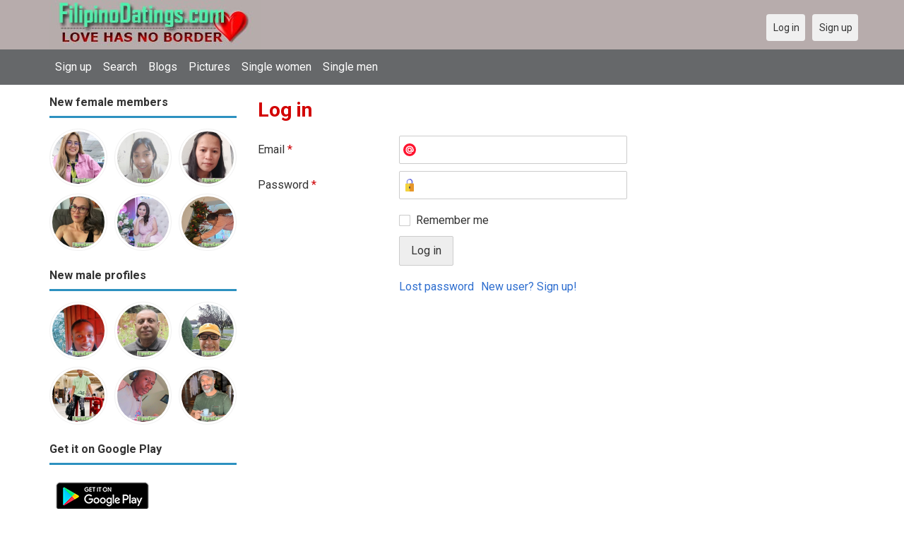

--- FILE ---
content_type: text/html; charset=utf-8
request_url: https://filipinodatings.com/users/login?r=Bhea
body_size: 18028
content:
<!DOCTYPE html>
<html lang="en">
<head>
    <!-- Fonts & Icons -->
    <link href="https://fonts.googleapis.com/css?family=Roboto:400,700" rel="stylesheet" type="text/css" />    <link href="https://filipinodatings.com/externals/materialdesign/material-icons.css" rel="stylesheet" type="text/css" />
    <!-- Dynamic meta/title/content from Admin Panel -->
    <link rel="alternate" type="application/rss+xml" title="FilipinoDatings – Filipino Dating to Meet Singles in the Philippines for Love Feed" href="https://filipinodatings.com/news/feed" /><meta http-equiv="content-type" content="text/html; charset=utf-8" /><meta name="viewport" content="width=device-width, initial-scale=1.0" /><title>Log in | Filipino Dating 4.0 - Office in US</title><meta name="description" content="Log in to your account. Filipino Dating 4.0 is safe and fast. It is Mobile Friendly. Register Free so Join us today." /><link href="https://filipinodatings.com/load/css/onedate/english/1622552201" rel="stylesheet" type="text/css" /><script src="https://filipinodatings.com/load/javascript/onedate/english/1622552201"></script><meta property="og:image" content="https://filipinodatings.com/uploads/j/2/e/d/wy4ylbvh2i53j3y4l0ta.jpg" /><meta property="og:type" content="article" /><meta property="og:title" content="Log in | Filipino Dating 4.0 - Office in US" /><meta property="og:description" content="Log in to your account. Filipino Dating 4.0 is safe and fast. It is Mobile Friendly. Register Free so Join us today." /><meta property="og:url" content="https://filipinodatings.com/users/login" /><meta name="twitter:image" content="https://filipinodatings.com/uploads/j/2/e/d/wy4ylbvh2i53j3y4l0ta.jpg" /><meta name="twitter:card" content="summary" /><meta name="twitter:title" content="Log in | Filipino Dating 4.0 - Office in US" /><meta name="twitter:description" content="Log in to your account. Filipino Dating 4.0 is safe and fast. It is Mobile Friendly. Register Free so Join us today." /><meta name="twitter:url" content="https://filipinodatings.com/users/login" />
    <!-- Extra SEO Enhancements (safe) -->
    <meta name="robots" content="index, follow" />
    <link rel="canonical" href="https://filipinodatings.com/" />
    <link rel="icon" href="/templates/onedate/images/favicon.png" type="image/png" />

    </head>

<body class="guest users users_login index">
		<header id="header" class="hidden-ms visible-sm">
		<div class="container">
			<div class="row">
				<div class="col-ms-12">
					<div class="header">
													<a class="logo" href="https://filipinodatings.com/"><img width="300" height="70" alt="FilipinoDatings – Filipino Dating to Meet Singles in the Philippines for Love" class="logo desktop hidden-ms visible-sm" src="https://filipinodatings.com/uploads/2/w/1/y/ywzxqju3n4n052ig1kfz.jpg" /></a>																			<a class="logo" href="https://filipinodatings.com/"><img width="150" height="70" alt="FilipinoDatings – Filipino Dating to Meet Singles in the Philippines for Love" class="logo mobile visible-ms hidden-sm" src="https://filipinodatings.com/uploads/d/l/u/e/fqh3z2c1h8t18pfjv0d0.jpg" /></a>												                        
											</div>
				</div>
			</div>
		</div>
	</header>
	<div id="site-nav">
		<div class="container">
			<div class="row">
				<div class="col-ms-12">
					<div class="site-nav">
						<a href="#" class="menu-button main-menu-button collapsed" data-mobilenav="main-menu"><span class="mobile-icon"></span></a>																			
						<ul id="main-menu">
<li><a href="https://getloveasia.com/users/signup" title="Sign up">Sign up</a></li>
<li><a href="/users" title="Search">Search</a></li>
<li><a href="/blogs" title="Blogs">Blogs</a></li>
<li><a href="/pictures" title="Pictures">Pictures</a></li>
<li><a href="/women" title="Single women">Single women</a></li>
<li><a href="/men" title="Single men">Single men</a></li>
						</ul>
					</div>					
				
					<nav id="quick-nav" class="icons">
													<ul>
								<li class="out user_login "><a class="icon-text icon-users-login" href="https://filipinodatings.com/users/login"><span>Log in</span></a></li>
								<li class="out user_signup "><a class="icon-text icon-users-signup" href="https://filipinodatings.com/users/signup"><span>Sign up</span></a></li>
							</ul>
											</nav>
					
				</div>
			</div>
		</div>
	</div>
	<div id="container" class="">
		<div class="container">
			<div class="row">				
									<div id="sidebar">
						<div class="hidden-all visible-sm">
							
						</div>
												<div class="hidden-all visible-sm">
							

									<div class="box latest-users">
			<h4><span>New female members</span></h4>
				<ul class="gallery compact helper users">									<li id="row-helper-user-74999">				<figure class="user">					

				
	<div class="image">
					<a class="image" href="https://filipinodatings.com/Karen158"><img alt="Karen158, 19961011, Alaminos, Ilocos, Philippines" title="Karen158, 19961011, Alaminos, Ilocos, Philippines" width="250" height="250" src="https://filipinodatings.com/uploads/6/a/z/d/1cnkkwhqf3iducjv44jt_l.jpg?s=1766375259" /></a>		
							
					</div>

									</figure>			</li>									<li id="row-helper-user-74970">				<figure class="user">					

				
	<div class="image">
					<a class="image" href="https://filipinodatings.com/PRINCESS66118"><img alt="PRINCESS66118, 20060809, Abucayan, Central Visayas, Philippines" title="PRINCESS66118, 20060809, Abucayan, Central Visayas, Philippines" width="250" height="250" src="https://filipinodatings.com/uploads/m/h/7/q/vxouar9qk5yxjapplhjg_l.jpg?s=1765939378" /></a>		
							
					</div>

									</figure>			</li>									<li id="row-helper-user-74943">				<figure class="user">					

				
	<div class="image">
					<a class="image" href="https://filipinodatings.com/Bew"><img alt="Bew, 19881026, Baybay, Eastern Visayas, Philippines" title="Bew, 19881026, Baybay, Eastern Visayas, Philippines" width="250" height="250" src="https://filipinodatings.com/uploads/l/b/q/l/6s0qoyjgvknpmotf6lbp_l.jpg?s=1765687905" /></a>		
							
					</div>

									</figure>			</li>									<li id="row-helper-user-74919">				<figure class="user">					

				
	<div class="image">
					<a class="image" href="https://filipinodatings.com/TamaraEbi"><img alt="TamaraEbi, 19750422, Bato, Southern Tagalog, Philippines" title="TamaraEbi, 19750422, Bato, Southern Tagalog, Philippines" width="250" height="250" src="https://filipinodatings.com/uploads/2/t/1/5/g9z90vs4q1zkh7u3u3bj_l.jpg?s=1765398854" /></a>		
							
					</div>

									</figure>			</li>									<li id="row-helper-user-74896">				<figure class="user">					

				
	<div class="image">
					<a class="image" href="https://filipinodatings.com/Angel5"><img alt="Angel5, 19860305, Cebu, Central Visayas, Philippines" title="Angel5, 19860305, Cebu, Central Visayas, Philippines" width="250" height="250" src="https://filipinodatings.com/uploads/5/r/t/w/gnm9zbtmqd43cq7cxkcy_l.jpg?s=1765125294" /></a>		
							
					</div>

									</figure>			</li>									<li id="row-helper-user-74895">				<figure class="user">					

				
	<div class="image">
					<a class="image" href="https://filipinodatings.com/MahokinNL2025"><img alt="MahokinNL2025, 19960223, Cebu, Central Visayas, Philippines" title="MahokinNL2025, 19960223, Cebu, Central Visayas, Philippines" width="250" height="250" src="https://filipinodatings.com/uploads/j/o/3/q/cpvz2fx2gelyojrf0d8r_l.jpg?s=1765119628" /></a>		
							
					</div>

									</figure>			</li>			</ul>		</div>
	
									<div class="box latest-users">
			<h4><span>New male profiles</span></h4>
				<ul class="gallery compact helper users">									<li id="row-helper-user-75003">				<figure class="user">					

				
	<div class="image">
					<a class="image" href="https://filipinodatings.com/Matthewlee"><img alt="Matthewlee, 20020105, Uyo, Akwa Ibom, Nigeria" title="Matthewlee, 20020105, Uyo, Akwa Ibom, Nigeria" width="250" height="250" src="https://filipinodatings.com/uploads/1/i/3/i/uv9ofwo8llbyucjn9qqi_l.jpg?s=1766408382" /></a>		
							
					</div>

									</figure>			</li>									<li id="row-helper-user-74996">				<figure class="user">					

				
	<div class="image">
					<a class="image" href="https://filipinodatings.com/Portdavy"><img alt="Portdavy, 19610429, Abucay, Central Luzon, Philippines" title="Portdavy, 19610429, Abucay, Central Luzon, Philippines" width="250" height="250" src="https://filipinodatings.com/uploads/z/b/0/j/klhafu446byrjd2hdud9_l.png?s=1766361960" /></a>		
							
					</div>

									</figure>			</li>									<li id="row-helper-user-74995">				<figure class="user">					

				
	<div class="image">
					<a class="image" href="https://filipinodatings.com/Anthony23"><img alt="Anthony23, 19700104, Alva, Florida, United States" title="Anthony23, 19700104, Alva, Florida, United States" width="250" height="250" src="https://filipinodatings.com/uploads/j/t/s/9/3yww0vumpmxw3zhn7krs_l.jpg?s=1766359916" /></a>		
							
					</div>

									</figure>			</li>									<li id="row-helper-user-74993">				<figure class="user">					

				
	<div class="image">
					<a class="image" href="https://filipinodatings.com/Laki"><img alt="Laki, 20020307, Dubai, Dubai, United Arab Emirates" title="Laki, 20020307, Dubai, Dubai, United Arab Emirates" width="250" height="250" src="https://filipinodatings.com/uploads/1/b/o/d/9usqqd50kj1e8ymatz55_l.jpg?s=1766338570" /></a>		
							
					</div>

									</figure>			</li>									<li id="row-helper-user-74992">				<figure class="user">					

				
	<div class="image">
					<a class="image" href="https://filipinodatings.com/Brook"><img alt="Brook, 19890722, Accra, Greater Accra, Ghana" title="Brook, 19890722, Accra, Greater Accra, Ghana" width="250" height="250" src="https://filipinodatings.com/uploads/o/i/4/r/3s5wh12mold1itynsiyd_l.jpg?s=1766331496" /></a>		
							
					</div>

									</figure>			</li>									<li id="row-helper-user-74991">				<figure class="user">					

				
	<div class="image">
					<a class="image" href="https://filipinodatings.com/Arnold43"><img alt="Arnold43, 19820709, Nashville, Tennessee, United States" title="Arnold43, 19820709, Nashville, Tennessee, United States" width="250" height="250" src="https://filipinodatings.com/uploads/p/i/p/n/0owy3dc11oqsc4377n90_l.jpg?s=1766304760" /></a>		
							
					</div>

									</figure>			</li>			</ul>		</div>
	
							
<h4><span>Get it on Google Play</span></h4>
<a href="https://play.google.com/store/apps/details?id=com.filipinodatings.friends" style="color:#cfe7fe";" title="Filipino Dating App">
<img src="/templates/onedate/images/google-play-logo150.png" alt="Filipino Dating App"></a>	


						</div>
					</div>					
								<div id="content">
					
	

	<div class="content-header">

					<h1>Log in</h1>
				
				
		
	</div>



	
<div class="plugin-users login">

	<div class="users-login-form">

	
		<form action="https://filipinodatings.com/users/login?r=Bhea" method="post">
			<fieldset class="grid">

				<div class="control" id="input_row_user_login_email">

					<label for="input_edit_user_login_email">
						Email <span class="required">*</span>
					</label>

					<div class="field">

						
		<input  class="text email input-md" id="input_edit_user_login_email" maxlength="255" type="text" name="email" value="" />		
	

					</div>

				</div>

				<div class="control" id="input_row_user_login_password">

					<label for="input_edit_user_login_password">
						Password <span class="required">*</span>
					</label>

					<div class="field">

						
		<input  class="text password input-md" id="input_edit_user_login_password" max_length="128" type="password" name="password" value="" />		
	

					</div>

				</div>

				
				<div class="control" id="input_row_user_login_remember">

					<div class="field">

						
		<div class="checkbox inline ">
			<input  class="checkbox" id="input_edit_user_login_remember" type="checkbox" name="remember" value="1" />			<label for="input_edit_user_login_remember">
				Remember me			</label>
		</div>
		
	

					</div>

				</div>

				<div class="control actions">
					<input  class="button submit " type="submit" name="submit" value="Log in" />				</div>				
									<div class="control actions">
						<a href="https://filipinodatings.com/users/login/lostpass">Lost password</a>												
						<a href="https://filipinodatings.com/users/signup">New user? Sign up!</a>					</div>
				
			</fieldset>

		<input  type="hidden" name="do_login" value="1" /></form>
	
	
</div>
</div>

						<div data-id="1" class="banner" onclick="countBannerClick(this);return true;"><div class="visible-ms visible-xs visible-sm visible-md visible-lg"><script async src="https://pagead2.googlesyndication.com/pagead/js/adsbygoogle.js"></script>
<!-- FilipinoDatings -->
<ins class="adsbygoogle"
     style="display:block"
     data-ad-client="ca-pub-7107097512947569"
     data-ad-slot="7807926073"
     data-ad-format="auto"
     data-full-width-responsive="true"></ins>
<script>
     (adsbygoogle = window.adsbygoogle || []).push({});
</script></div></div>				</div>
			</div>
		</div>
	</div>
	
<span> </span>

	
	<footer id="footer">
		<div class="container">
			<div class="row">
				<div class="col-ms-12">
					<div class="footer">
						<div class="navigation">
															<ul>
																														<li><a class="contact" href="https://filipinodatings.com/contact">Contact us</a></li>
																																								<li><a class="news" href="https://filipinodatings.com/news">News</a></li>
																																								<li><a href="https://filipinodatings.com/site/no_access">UPGRADE</a></li>
																											</ul>
													</div>
						<div class="social-bookmarks">
							<ul>
																																																																															</ul>
						</div>
					</div>
											<div class="credits">
															<div class="legal">
									<ul>
																																														<li><a class="terms" href="https://filipinodatings.com/legal/terms">Terms and conditions</a></li>
																																																<li><a class="privacy" href="https://filipinodatings.com/legal/privacy">Privacy policy</a></li>
																																																																<li>Powered by <a target="_blank" href="https://filipinodatings.com" title="Power by Filipinodatings">Filipinodatings.com</a></li>
																			</ul>
								</div>
																				</div>
									</div>
			</div>
		</div>
	</footer>
		<div style="background-color: #ffcfcc ; padding: 10px; text-align: center;"> 
&#128156;<a href="/singles/philippines" title="Philippines">Philippines</a> cities:  
&#128156;<a href="/singles/philippines/antipolo">Antipolo</a>  
&#128150;<a href="/singles/philippines/bacolod">Bacolod</a> 
&#128420;<a href="/singles/philippines/baguio">Baguio</a>  
&#128153;<a href="/singles/philippines/batangas">Batangas</a>  
&#128156;<a href="/singles/philippines/bulacan">Bulacan</a>  
&#128154;<a href="/singles/philippines/cagayan">Cagayan de Oro</a> 
&#128155;<a href="/singles/philippines/calamba">Calamba</a>   
&#128420;<a href="/singles/philippines/cavite">Cavite</a>  
&#128150;<a href="/singles/philippines/cebu">Cebu</a>  
&#128156;<a href="/singles/philippines/davao">Davao</a>  
&#128158;<a href="/singles/philippines/iligan">Iligan</a>  
&#128154;<a href="/singles/philippines/iloilo">Iloilo</a>  
&#128150;<a href="/singles/philippines/malolos">Malolos</a>  
&#128150;<a href="/singles/philippines/manila">Manila</a>  
&#128158;<a href="/singles/philippines/naga">Naga city</a> 
&#128155;<a href="/singles/philippines/olongapo">Olongapo</a>  
&#128420;<a href="/singles/philippines/pagadian">Pagadian</a>  
&#128420;<a href="/singles/philippines/quezon">Quezon</a>  
&#128150;<a href="/singles/philippines/rizal">Rizal</a>  
&#128155;<a href="/singles/philippines/tacloban">Tacloban</a>  
&#128150;<a href="/singles/philippines/tarlac">Tarlac</a>  
&#128420;<a href="/singles/philippines/zamboanga">Zamboanga</a>
</div>
	<!--div style="background-color: #ffccf8 ; padding: 10px; text-align: center;">
Singles with headline as: 
&#128153;<a href="/headline/meet_foreign_husband" title="Meet foreign husband">Meet foreign husband</a>
&#128156;<a href="/headline/international_single_girls" title="International single girls">International single girls</a> 
&#128150;<a href="/headline/philippine_girls_for_marriage" title="Philippine girls for marriage">Philippine girls for marriage</a> 
&#128153;<a href="/headline/looking_for_pilipina_wife" title="Looking for Pilipina wife">Looking for Pilipina wife</a> 
&#128156;<a href="/headline/looking_for_husband_in_europe" title="Looking for husband in Europe">Looking for husband in Europe</a> 
&#128154;<a href="/headline/looking_for_husband_in_america" title="Looking for husband in America">Looking for husband in America</a> 
&#128155;<a href="/headline/looking_for_western_men" title="Looking for Western men">Looking for Western men</a> 
&#128420;<a href="/headline/just_friends_or_pen_pals" title="Just friends or Pen pals">Just friends or Pen pals</a> 
</div-->
	<div style="background-color: #ffccf8 ; padding: 10px; text-align: center;">
Other countries: 
&#128153;<a href="/singles/united_states" title="United States">United States</a>: 
&#128156;<a href="/singles/south_africa" title="South Africa">South Africa</a> 
&#128150;<a href="/singles/australia" title="Australia">Australia</a> 
&#128153;<a href="/singles/canada" title="Canada">Canada</a> 
&#128156;<a href="/singles/china" title="China">China</a> 
&#128154;<a href="/singles/germany" title="Germany">Germany</a> 
&#128155;<a href="/singles/france" title="France">France</a> 
&#128420;<a href="/singles/india" title="India">India</a> 
&#128150;<a href="/singles/italy" title="Italy">Italy</a> 
&#128150;<a href="/singles/russia" title="Russia">Russia</a> 
&#128158;<a href="/singles/spain" title="Spain">Spain</a> 
&#128149;<a href="/singles/united_kingdom" title="United Kingdom">United Kingdom</a>
</div>
</body>
</html>


--- FILE ---
content_type: text/html; charset=utf-8
request_url: https://www.google.com/recaptcha/api2/aframe
body_size: 268
content:
<!DOCTYPE HTML><html><head><meta http-equiv="content-type" content="text/html; charset=UTF-8"></head><body><script nonce="0EOKYJYI9mn5R3JaoD8ZNA">/** Anti-fraud and anti-abuse applications only. See google.com/recaptcha */ try{var clients={'sodar':'https://pagead2.googlesyndication.com/pagead/sodar?'};window.addEventListener("message",function(a){try{if(a.source===window.parent){var b=JSON.parse(a.data);var c=clients[b['id']];if(c){var d=document.createElement('img');d.src=c+b['params']+'&rc='+(localStorage.getItem("rc::a")?sessionStorage.getItem("rc::b"):"");window.document.body.appendChild(d);sessionStorage.setItem("rc::e",parseInt(sessionStorage.getItem("rc::e")||0)+1);localStorage.setItem("rc::h",'1766423029739');}}}catch(b){}});window.parent.postMessage("_grecaptcha_ready", "*");}catch(b){}</script></body></html>